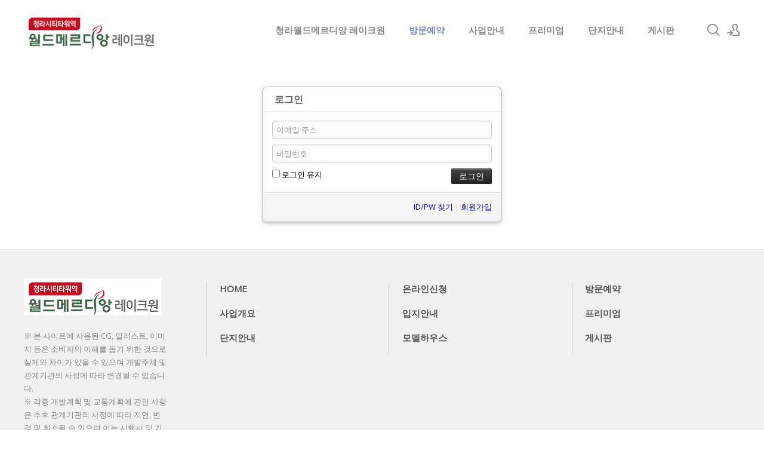

--- FILE ---
content_type: text/html; charset=UTF-8
request_url: http://sgg-parkview.com/index.php?mid=online&act=dispMemberLoginForm
body_size: 6614
content:
<!DOCTYPE html>
<html lang="ko">
<head>
<!-- META -->
<meta charset="utf-8">
<meta name="Generator" content="XpressEngine">
<meta http-equiv="X-UA-Compatible" content="IE=edge">
<meta name="robots" content="noindex">
<!-- TITLE -->
<title>온라인 접수 - ˚청라월드메르디앙 레이크원˚</title>
<!-- CSS -->
<link rel="stylesheet" href="/common/css/xe.min.css?20191022100256" />
<link rel="stylesheet" href="/modules/member/skins/default/css/member.css?20200103164316" />
<link rel="stylesheet" href="/layouts/xe_kimtajo_layout/css/layout.css?20220902105730" />
<link rel="stylesheet" href="/layouts/xe_kimtajo_layout/css/swiper.min.css?20200103164316" />
<link rel="stylesheet" href="/layouts/xe_kimtajo_layout/css/webfont.min.css?20200103164316" />
<link rel="stylesheet" href="/common/xeicon/xeicon.min.css?20191022100256" />
<link rel="stylesheet" href="/layouts/xe_kimtajo_layout/css/main_content.css?20220902105852" />
<link rel="stylesheet" href="/layouts/xe_kimtajo_layout/css/fixed_css/indigo.css?20221011144228" />
<link rel="stylesheet" href="/layouts/xe_kimtajo_layout/css/widget.login.min.css?20200103164316" />
<link rel="stylesheet" href="/modules/editor/styles/ckeditor_light/style.css?20200103164316" />
<!-- JS -->
<script>
var current_url = "http://sgg-parkview.com/?mid=online&act=dispMemberLoginForm";
var request_uri = "http://sgg-parkview.com/";
var current_mid = "online";
var waiting_message = "서버에 요청 중입니다. 잠시만 기다려주세요.";
var ssl_actions = new Array();
var default_url = "http://sgg-parkview.com/";
</script>
<!--[if lt IE 9]><script src="/common/js/jquery-1.x.min.js?20191022100256"></script>
<![endif]--><!--[if gte IE 9]><!--><script src="/common/js/jquery.min.js?20191022100256"></script>
<!--<![endif]--><script src="/common/js/x.min.js?20191022100256"></script>
<script src="/common/js/xe.min.js?20191022100256"></script>
<script src="/modules/member/skins/default/js/member.js?20200103164316"></script>
<script src="/layouts/xe_kimtajo_layout/js/jquery.easing.min.js?20200103164316"></script>
<script src="/layouts/xe_kimtajo_layout/js/swiper.min.js?20200103164316"></script>
<script src="/layouts/xe_kimtajo_layout/js/layout.js?20200103164316"></script>
<script src="/layouts/xe_kimtajo_layout/js/main_content.js?20200103164316"></script>
<script src="/layouts/xe_kimtajo_layout/js/jquery.parallax-scroll.js?20200103164316"></script>
<script src="/layouts/xe_kimtajo_layout/js/SmoothScroll.min.js?20200103164316"></script>
<!-- RSS -->
<!-- ICON -->
<link rel="shortcut icon" href="/files/attach/xeicon/favicon.ico" />
<meta name="naver-site-verification" content="89b8b39ec5d93fce342d1f310094fc215bad2c32" />
<meta name="viewport" content="width=device-width, user-scalable=yes">
<style> .xe_content { font-size:15px; }</style>
<link rel="canonical" href="http://sgg-parkview.com/index.php?mid=online&act=dispMemberLoginForm" />
<meta name="keywords" content="청라월드메르디앙 레이크원,청라월드메르디앙 레이크원 모델하우스,청라월드메르디앙 레이크원 분양가,청라 월드메르디앙,청라시티타워역 월드메르디앙 레이크원" />
<meta name="description" content="청라시티타워역 월드메르디앙 레이크원ㅣ문의☎1566-7071ㅣ모델하우스ㅣ분양가ㅣ선착순 동호지정 분양중ㅣ단지설계ㅣ평면정보ㅣ오시는길ㅣ방문예약" />
<meta property="og:locale" content="ko_KR" />
<meta property="og:type" content="website" />
<meta property="og:url" content="http://sgg-parkview.com/index.php?mid=online&act=dispMemberLoginForm" />
<meta property="og:site_name" content="˚청라월드메르디앙 레이크원˚" />
<meta property="og:title" content="온라인 접수 - ˚청라월드메르디앙 레이크원˚" />
<meta property="og:description" content="청라시티타워역 월드메르디앙 레이크원ㅣ문의☎1566-7071ㅣ모델하우스ㅣ분양가ㅣ선착순 동호지정 분양중ㅣ단지설계ㅣ평면정보ㅣ오시는길ㅣ방문예약" />
<style type="text/css">
		.swiper-container{
			
			height:600px;
		}
		.swiper-container > div > div {
			height: 600px;
		}
	</style>
<style>
		@media all and (min-width: 480px) {
			.visual .content {
				min-width: 1200px;
			}
		}
		@media all and (max-width: 479px) {
			.content {
				min-width:100%;
			}
		}
	</style><script>
//<![CDATA[
xe.current_lang = "ko";
xe.cmd_find = "찾기";
xe.cmd_cancel = "취소";
xe.cmd_confirm = "확인";
xe.msg_no_root = "루트는 선택 할 수 없습니다.";
xe.msg_no_shortcut = "바로가기는 선택 할 수 없습니다.";
xe.msg_select_menu = "대상 메뉴 선택";
//]]>
</script>
</head>
<body>
																															
	
<!-- LAYER POPUP -->
<!-- LAYER POPUP 끝 -->
<p class="skip"><a href="#content">메뉴 건너뛰기</a></p>
<div class="container fixed_header  ">
	<!-- HEADER -->
	<div class="header_wrap xe-clearfix">
		<div class="search_wrap">
			<div class="search_area">
				<!-- SEARCH -->
				<form action="http://sgg-parkview.com/" method="get" class="search" >
					<input type="hidden" name="vid" value="" />
					<input type="hidden" name="mid" value="online" />
					<input type="hidden" name="act" value="IS" />
					<input type="text" name="is_keyword" value="" required="required" title="검색" placeholder="Search" />
				</form>
				<!-- /SEARCH -->
				<a href="#" class="btn_close" title="검색창 닫기" onclick="return false"><i class="xi-close"></i><span class="blind">검색창 닫기</span></a>
			</div>
		</div>		<header class="header main">
			
			<h1 class="logo-item">
								<a href="http://sgg-parkview.com/">
										<img src="http://sgg-parkview.com/files/attach/images/169/6f4728a8ba3202097492ac2d22fdcabe.jpg" alt="청라월드메르디앙 레이크원" />
									</a>
			</h1>
			
			<div class="side">
				<ul>
					<!-- search -->
					<li class="click">
						<a href="#" title="검색"><i class="xi-magnifier"></i><span class="blind">검색</span></a>
					</li>					<!-- admin -->
										<!-- login -->
					<li class="hover">
												<!-- before_login -->
						<a href="/index.php?mid=online&amp;act=dispMemberLoginForm" id="ly_btn"><i class="xi-user-add"></i><span class="blind">로그인/회원가입</span></a>
						<div class="ly ly_login">
							<ul>
								<li><a id="ly_login_btn" href="/index.php?mid=online&amp;act=dispMemberLoginForm">로그인</a></li>
								<li><a href="/index.php?mid=online&amp;act=dispMemberSignUpForm">회원가입</a></li>
							</ul>
							<span class="edge"></span>
						</div>
						<!-- /before_login -->
											</li>
				</ul>
			</div>
			<!-- SNB -->
						<!-- GNB -->
			<nav class="gnb" id="gnb">
				<div id="mobile_menu_btn" class="menu_btn">
					<div class="menu_bar">
						<div class="btn1"></div>
						<div class="btn2"></div>
						<div class="btn3"></div>
					</div>
				</div>
				<ul>
					<li>
						<a href="/index" style="color:#888">청라월드메르디앙 레이크원</a>
																	</li><li>
						<a href="/reservations">방문예약</a>
												<ul class="depth2">
							<li>
								<a href="/online">온라인신청</a>
															</li><li>
								<a href="/contactus">관심고객등록</a>
															</li>						</ul>					</li><li>
						<a href="/projet" style="color:#888">사업안내</a>
												<ul class="depth2">
							<li>
								<a href="/location">입지안내</a>
															</li>						</ul>					</li><li>
						<a href="/premium" style="color:#888">프리미엄</a>
																	</li><li>
						<a href="/plan" style="color:#888">단지안내</a>
												<ul class="depth2">
							<li>
								<a href="/unit">평면도</a>
															</li><li>
								<a href="/community">커뮤니티</a>
															</li><li>
								<a href="/modelhouse">모델하우스</a>
															</li>						</ul>					</li><li>
						<a href="/bbs" style="color:#888">게시판</a>
												<ul class="depth2">
							<li>
								<a href="/bbs2">관련뉴스</a>
															</li>						</ul>					</li>				</ul>
			</nav>			<!-- /GNB -->
		</header>
	</div>
	<!-- END:HEADER -->
	<!-- VISUAL-SUBHEADER -->
		<!-- Swiper -->
		<!-- /VISUAL -->
	<!-- BODY -->
	<div class="body fixed-width fixed-width main none">
		<!-- LNB -->
				<!-- /LNB -->
		<!-- CONTENT -->
		<div class="content" id="content">
			<section class="xm">
	<div class="signin">
	<div class="login-header">
		<h1><i class="icon-user"></i> 로그인</h1>
	</div>
	<div class="login-body">
				<form  action="/index.php?act=procMemberLogin" method="post" id="fo_member_login"><input type="hidden" name="error_return_url" value="/index.php?mid=online&amp;act=dispMemberLoginForm" /><input type="hidden" name="mid" value="online" /><input type="hidden" name="vid" value="" /><input type="hidden" name="ruleset" value="@login" />
			<input type="hidden" name="success_return_url" value="" />
			<input type="hidden" name="act" value="procMemberLogin" />
			<input type="hidden" name="xe_validator_id" value="modules/member/skins" />
			<fieldset>
				<div class="control-group">
										<input type="email" name="user_id" id="uid" required placeholder="이메일 주소" title="이메일 주소" />					<input type="password" name="password" id="upw" required placeholder="비밀번호" title="비밀번호" />
				</div>
				<div class="control-group">
					<label for="keepid_opt">
						<input type="checkbox" name="keep_signed" id="keepid_opt" value="Y" />
						로그인 유지					</label>
					<div id="warning">
						<p>브라우저를 닫더라도 로그인이 계속 유지될 수 있습니다. 로그인 유지 기능을 사용할 경우 다음 접속부터는 로그인할 필요가 없습니다. 단, 게임방, 학교 등 공공장소에서 이용 시 개인정보가 유출될 수 있으니 꼭 로그아웃을 해주세요.</p>
					</div>
					<input type="submit" value="로그인" class="submit btn btn-inverse" />
				</div>
			</fieldset>
		</form>
	</div>
	<div class="login-footer">
		<a href="/index.php?mid=online&amp;act=dispMemberFindAccount">ID/PW 찾기</a>
		|
		<a href="/index.php?mid=online&amp;act=dispMemberSignUpForm">회원가입</a>
	</div>
</div>
<script>
jQuery(function($){
	var keep_msg = $('#warning');
	keep_msg.hide();
	$('#keepid_opt').change(function(){
		if($(this).is(':checked')){
			keep_msg.slideDown(200);
		} else {
			keep_msg.slideUp(200);
		}
	});
});
</script>
</section>
		</div>
		<!-- /CONTENT -->
		<!-- MAIN CONTENT -->
				<!-- END MAIN CONTENT -->
	</div>
	<!-- END:BODY -->
	<!-- BANNER 제작 중 -->
	<section class=" banner">
	</section>
	<!-- /.BANNER 제작 중 -->
	<footer class="footer">
		<div class="f_info_area">
			<div class="f_info">
				<p class="f_logo">
					<a href="http://sgg-parkview.com/">
												<img src="http://sgg-parkview.com/files/attach/images/169/42df3751a2993f66c1e887f53a413e10.jpg" alt="청라월드메르디앙 레이크원" />
											</a>
				</p>
				<p class="sub_desc">
					※ 본 사이트에 사용된 CG, 일러스트, 이미지 등은 소비자의 이해를 돕기 위한 것으로 실제와 차이가 있을 수 있으며 개발주체 및 관계기관의 사정에 따라 변경될 수 있습니다.<br />
※ 각종 개발계획 및 교통계획에 관한 사항은 추후 관계기관의 사정에 따라 지연, 변경 및 취소될 수 있으며,이는 시행사 및 기공사와 무관함을 알려드립니다.					<SELECT class="select" name="fm" onchange="window.open(this.options[this.selectedIndex].value,'blank')"style="color: rgb(0 0 0 / 30%);background-color: #f1f1f1;"><br />
<option value="#">분양정보 더보기</option><br />
<option value="http://gd2-hoban.co.kr//">둔전역 에피트</option><br />
<option value="http://grkhapt.co.kr//">양양 금호어울림</option><br />
<option value="http://sm-moamiraedo.co.kr//">수성포레스트스위첸 모델하우스</option><br />
<option value="http://sd2seohai.co.kr//">용문역리체스트</option><br />
<option value="http://www.greencore-forest.com/">일곡 위파크</option><br />
<option value="http://www.lhjc-a1.co.kr//">파주 운정 호반써밋</option><br />
<option value="http://www.sc-hyosung.co.kr//">목감 효성해링턴</option><br />
<option value="http://mj2-skv1.com//">동대구 푸르지오 브리센트 모델하우스</option><br />
<option value="http://elcru-sitower.com//">센텀르엘</option><br />
<option value="http://www.lh-hc17.co.kr//">양주회천 센트레빌</option><br />
<option value="http://thelivsweetm.co.kr//">부발역에피트</option><br />
<option value="http://jamsilwellige.com//">양주역 푸르지오 센터파크 모델하우스</option><br />
<option value="http://jw-gwell.co.kr//">일광 노르웨이숲 오션포레 모델하우스</option><br />
<option value="http://www.lhsambong-a2.co.kr//">양주 남방동 중흥s클래스</option><br />
<option value="https://mg-maisondeid.com//">용문역리체스트 모델하우스</option><br />
<option value="http://bdparagon.com//">둔전역에피트</option><br />
<option value="http://www.hessensmarthive.com//">배방 필하우스 리버시티 모델하우스</option><br />
<option value="http://theplacewe-jongno.com//">영종 진아레히 모델하우스</option><br />
<option value="http://www.mia-thehue.com//">여수죽림힐스테이트 모델하우스</option><br />
<option value="http://yanggok-c1.co.kr//">검단 롯데캐슬 넥스티엘 상가</option><br />
<option value="http://www.lhjha8.co.kr//">양주 복지지구 모아엘가</option><br />
<option value="http://samhanedu.com//">원주이편한세상</option><br />
<option value="http://mireanforet.com//">빌리브 에이센트</option><br />
<option value="http://gm-gwell.com//">엄궁더샵</option><br />
<option value="http://db1-sclass.com//">시지 라온</option><br />
<option value="http://www.misanexus.com//">인덕원 퍼스비엘</option><br />
<option value="http://www.basilice-samseong.kr//">대구 안심 파라곤</option><br />
<option value="http://www.bongseon-utop.com//">중앙공원 롯데캐슬</option><br />
<option value="http://sejong1-thehue.com//">금정역푸르지오그랑블 모델하우스</option><br />
<option value="http://www.lhgosan-s6.co.kr//">고산 신혼희망타운</option><br />
<option value="http://sm2-adelium57.com//">수원아이파크시티</option><br />
<option value="http://www.lhgd-a3.co.kr//">평택고덕 예미지</option><br />
<option value="http://parkrium.com//">청라 월드메르디앙</option><br />
<option value="http://www.premier-gallery.com//">영종 진아레히</option><br />
<option value="http://theliv-honorbiz.com//">수원 오목천역 더리브</option><br />
<option value="http://sgg-parkview.com//">청라월드메르디앙 레이크원</option><br />
<option value="http://dalseo-lottecastle.co.kr//">소사역 롯데캐슬 더뉴엘</option><br />
<option value="http://www.zenecity.co.kr//">청주남주대원칸타빌</option><br />
<option value="http://www.gc-centurmsquare.co.kr//">향남 서희스타힐스</option><br />
<option value="https://hillstate-metroble.co.kr//">힐스테이트삼성</option><br />
<option value="http://www.dj1-sclass.com//">센텀르엘모델하우스</option><br />
<option value="http://wontop.kr//">천안역 경남아너스빌 어반하이츠</option><br />
<option value="http://jh-zoompark.co.kr//">대전 성남 우미린</option><br />
<option value="https://huan-thegallery.co.kr//">봉선 이편한세상</option><br />
<option value="https://huan-theprestige.co.kr//">가양동 다우갤러리휴리움</option><br />
<option value="http://finethefirst.com//">구미 그랑포레 데시앙 모델하우스</option><br />
<option value="http://www.ydp-ivyvalley.co.kr//">배방 우방아이유쉘</option><br />
<option value="http://www.bmsg.co.kr//">문화자이SKVIEW</option><br />
<option value="http://www.primecity-seohee.com//">반고개 푸르지오</option><br />
</select>									</p>
			</div>
			<div class="f_info2">
				<div class="site_map">
					<ul>
												<li>
														<a href="/index">HOME</a>
													</li><li>
														<a href="/online">온라인신청</a>
													</li><li>
														<a href="/reservations">방문예약</a>
													</li><li class="clear">
														<a href="/projet">사업개요</a>
													</li><li>
														<a href="/location">입지안내</a>
													</li><li>
														<a href="/premium">프리미엄</a>
													</li><li class="clear">
														<a href="/plan">단지안내</a>
													</li><li>
														<a href="/modelhouse">모델하우스</a>
													</li><li>
														<a href="/bbs">게시판</a>
													</li>					</ul>				</div>
			</div>
		</div>
		<div class="f_cr_area">
			<p class="bottom">
				<span class="copyright">
					청라월드메르디앙 레이크원 분양 관련 자세한 안내를 도와드립니다.ㅣ관리자:정재희ㅣ문의:1566-7071				</span>
				<span class="FNB2" style="float:right">
					 						<a href="/email">이메일무단수집거부</a>
					 						<a href="/privacy">개인정보처리방침</a>
					 						<a href="/guide">이용약관</a>
									</span>				<span class="copyright2">
					COPYRIGHT© 청라월드메르디앙 레이크원 ALL RIGHTS RESERVED.				</span>	
			</p>
			<ul class="mobile-footer-member">
								<li><a href="/index.php?mid=online&amp;act=dispMemberLoginForm">로그인</a></li>
				<li><a href="/index.php?mid=online&amp;act=dispMemberSignUpForm">회원가입</a></li>
							</ul>
		</div>
	</footer>
</div>
<!-- TOP -->
<a href="#" class="btn_top"><i class="xi-angle-up"><span class="blind">위로</span></i></a>
<!-- /TOP -->
<!-- Login widget -->
<section class="login_widget" style="display:none">
		<div class="ly_dimmed"></div>
	<div class="signin">
		<div class="login-header">
			<h1>LOGIN</h1>
		</div>
		<div class="login-body">
			<form action="http://sgg-parkview.com/" method="post" autocomplete="off"><input type="hidden" name="error_return_url" value="/index.php?mid=online&amp;act=dispMemberLoginForm" /><input type="hidden" name="mid" value="online" /><input type="hidden" name="vid" value="" />
				<input type="hidden" name="act" value="procMemberLogin" />
				<input type="hidden" name="success_return_url" value="/index.php?mid=online&amp;act=dispMemberLoginForm" />
				<input type="hidden" name="xe_validator_id" value="layouts/xedition/layout/1" />
				<fieldset>
					<legend class="blind">로그인</legend>
					<div class="control-group">
						<div class="group">
							<input type="text" name="user_id" id="uemail" required="true" />
							<span class="highlight"></span>
							<span class="bar"></span>
							<label class="info_label" for="uemail">아이디</label>
						</div>
						<div class="group">
							<input type="password" name="password" id="upw" required="true" />
							<span class="highlight"></span>
							<span class="bar"></span>
							<label class="info_label" for="upw">비밀번호</label>
						</div>
					</div>
										<div class="control-group">
						<label class="chk_label" for="keepid_opt">
							<input type="checkbox" name="keep_signed" id="keepid_opt" />
							<span class="checkbox"></span> 로그인 유지						</label>
						<div id="warning">
							<p>브라우저를 닫더라도 로그인이 계속 유지될 수 있습니다.<br />로그인 유지 기능을 사용할 경우 다음 접속부터는 로그인할 필요가 없습니다.<br />단, 게임방, 학교 등 공공장소에서 이용 시 개인정보가 유출될 수 있으니 꼭 로그아웃을 해주세요.</p>
							<div class="edge"></div>
						</div>
						<button type="submit" class="btn_submit">로그인</button>
					</div>
				</fieldset>
			</form>
		</div>
		<div class="login-footer">
			<a href="/index.php?mid=online&amp;act=dispMemberFindAccount">ID/PW 찾기</a>
			<span class="f_bar">|</span>
			<a href="/index.php?mid=online&amp;act=dispMemberSignUpForm">회원가입</a>
		</div>
		<a href="#" class="btn_ly_popup"><span class="blind">닫기</span></a>
	</div>
	<script>
		jQuery(function ($) {
			var keep_msg = $("#warning");
			$(".chk_label").on("mouseenter mouseleave focusin focusout", function (e) {
				if(e.type == "mouseenter" || e.type == "focusin") {
					keep_msg.show();
				}
				else {
					keep_msg.hide();
				}
			});
			$("#ly_login_btn, #ly_btn").click(function () {
				$(".login_widget").show();
				return false;
			});
			$(".btn_ly_popup").click(function () {
				$(".login_widget").hide();
				return false;
			});
			$("input").blur(function () {
				var $this = $(this);
				if ($this.val()) {
					$this.addClass("used");
				}
				else {
					$this.removeClass("used");
				}
			});
		});
	</script>
	</section><!-- /Login widget -->
<script>
	jQuery(document).ready(function () {
		var swiper = new Swiper('.swiper-container', {
			 // Optional parameters
			
			nextButton: '.swiper-button-next',
		 	prevButton: '.swiper-button-prev',
			pagination: '.swiper-pagination',
        			paginationClickable: true,
        			loop: true,
        			autoplay:3000		});
	});
</script><script type="text/javascript" src="//wcs.naver.net/wcslog.js"></script>
<script type="text/javascript">
if(!wcs_add) var wcs_add = {};
wcs_add["wa"] = "feadc79c58f460";
if(window.wcs) {
  wcs_do();
}
</script><!-- ETC -->
<div class="wfsr"></div>
<script src="/addons/autolink/autolink.js?20191022100256"></script><script src="/files/cache/ruleset/acc8cf2948cd3f24cb7d2f2098318eb4.ko.js?20251102132244"></script></body>
</html>


--- FILE ---
content_type: text/css
request_url: http://sgg-parkview.com/layouts/xe_kimtajo_layout/css/fixed_css/indigo.css?20221011144228
body_size: 1657
content:
.visual.sub .sub_title h1:after{background-color:#3F51B5;}
.footer{border-bottom:3px solid #3F51B5;}
.footer .bottom a:active{color:#3F51B5}
.gnb>ul .depth2:after{background-color:#3F51B5}
.body.fixed-width .lnb>ul>li.on a{color:#3F51B5}
.body.fixed-width .lnb ul ul li.on a{color:#3F51B5}
.body.fixed-width .lnb ul ul a:active{color:#3F51B5}
.body.fixed-width .lnb>ul>li.on>ul>li.on a{color:#3F51B5}
.body.fixed-width .lnb ul ul li.on a{color:#3F51B5}

.gnb>ul .depth2 a:hover,.gnb>ul .depth2 a:active,.gnb>ul .depth2 a:focus,.gnb>ul .depth2>li.on>a {color:#7986CB}
.btn_top:hover{background-color:#7986CB;}
.gnb>ul>li>a,.gnb>ul>li>a:hover,.gnb>ul>li>a:focus,.gnb>ul>li>a:focus,.gnb>ul>li.on>a{color:#7986CB}
.footer .site_map > ul ul a:hover,
.footer .site_map > ul ul a:focus,
.footer .site_map > ul ul a:active{color:#7986CB}
.footer .bottom a:hover,
.footer .bottom a:focus,
.footer .bottom a:active{color:#7986CB}
.header>.side>ul .ly a:hover{color:#7986CB;}

.btn_item:hover,
.btn_item:active
.btn_item:focus{background-color:#7986CB;color:#fff}

.popup_btn{background-color: #7986CB;}

/* main_content */
.main_content .noti{color:#3F51B5;}
.main_content .main2 .ico{background-color:#3F51B5;}
.main_content .main2 p a:hover,
.main_content .main2 p a:active,
.main_content .main2 p a:focus{color:#3F51B5;border-bottom:1px solid #3F51B5}


.main_content .main3 .fe_box a:hover{color:#3F51B5}
.main_content .main3 .fe_box.on{background-color:#3F51B5}

.main_content .main4 .ico{background-color:#3F51B5;}

@media all and (max-width: 479px) {
    .main_content .main3 li .fe_box { background-color:#3F51B5; }
}